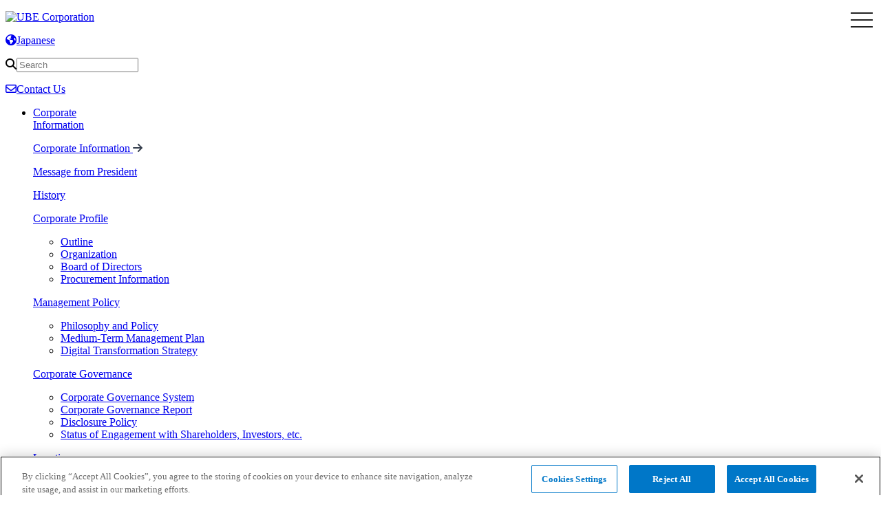

--- FILE ---
content_type: text/html
request_url: https://www.ube.com/ube/en/lp/urethane-systems/?utm_source=lxs&utm_medium=referral&utm_campaign=2025&utm_content=en
body_size: 10311
content:
<!doctype html>
<html lang="en">
  <head>
  <!-- Google Tag Manager -->
  <script>(function(w,d,s,l,i){w[l]=w[l]||[];w[l].push({'gtm.start':
  new Date().getTime(),event:'gtm.js'});var f=d.getElementsByTagName(s)[0],
  j=d.createElement(s),dl=l!='dataLayer'?'&l='+l:'';j.async=true;j.src=
  'https://www.googletagmanager.com/gtm.js?id='+i+dl;f.parentNode.insertBefore(j,f);
  })(window,document,'script','dataLayer','GTM-PMHKP4D');</script>
  <!-- End Google Tag Manager -->
  
  <meta charset="utf-8">
  <meta name="viewport" content="width=device-width, initial-scale=1, maximum-scale=1">
  <meta name="format-detection" content="telephone=no">
  <title>
    
      Urethane Systems | UBE Corporation
    
  </title>
  <meta name="description" content="">
  <link rel="canonical" href="https://www.ube.com/ube/en/lp/urethane-systems/">
  <meta name="robots" content="ALL">

  <link href="/ube/assets/images/favicon.ico" rel="shortcut icon">

  <!-- OGP -->
  <meta property="og:locale" content="ja_JP">
  <meta property="fb:admins" content="fa">
  <meta property="og:title" content="
    
      Urethane Systems | UBE Corporation
    
  ">
  <meta property="og:description" content="">
  <meta property="og:url" content="https://www.ube.co.jp/ube/">
  <meta property="og:site_name" content="UBE Corporation">
  <meta property="og:type" content="website">
  <meta property="og:image" content="https://www.ube.co.jp/ube/assets/images/ogp.png">

  <!-- web font -->
  <link rel="stylesheet" href="https://cdnjs.cloudflare.com/ajax/libs/font-awesome/6.4.2/css/all.min.css">
  <link rel="preconnect" href="https://fonts.googleapis.com">
  <link rel="preconnect" href="https://fonts.gstatic.com" crossorigin>
  <link href="https://fonts.googleapis.com/css2?family=Montserrat:ital,wght@0,100..900;1,100..900&family=Noto+Sans+JP:wght@100..900&display=swap" rel="stylesheet">

  <!-- css -->
  <link href="https://cdnjs.cloudflare.com/ajax/libs/drawer/3.2.1/css/drawer.min.css" rel="stylesheet">
  <link rel="stylesheet" type="text/css" href="/ube/assets/js/swiper/swiper.min.css">
  <link rel="stylesheet" type="text/css" href="/ube/assets/css/import.min.css">
  <link rel="stylesheet" type="text/css" href="/ube/assets/css/overwrite.css">
  

  <!-- overlay -->
  <link rel="stylesheet" type="text/css" href="/ube/en/assets/css/overlay.min.css">

  <!-- js -->
  <!-- サジェスト設定 -->
  <!-- 英語画面などでサジェストが不要な場合、この段落は不要です。 -->
  <script type="text/javascript">
    var poplink3 = {
      uid: "d67c3f10fa0847129f8284d24d76f115u",
      deviceType: { desktop: 'pcia', mobile: 'spia' },
      target: "#q", //検索窓の「id」属性を指定します。検索窓が複数ある場合はドキュメントをご覧下さい。
    };
    (function() {
      var s = document.createElement("script");
      s.charset = "utf-8";
      s.src = "//poplink-f.probo.biz/pl3/poplink3.js";
      document.getElementsByTagName("head")[0].appendChild(s);
    })();
  </script>
  <!-- /サジェスト設定 -->
  <script src="https://cdnjs.cloudflare.com/ajax/libs/iScroll/5.1.3/iscroll.min.js"></script>
  <script src="https://ajax.googleapis.com/ajax/libs/jquery/2.1.3/jquery.min.js"></script>
  <script src="/ube/assets/js/smoothscroll.js"></script>
  <script src="https://cdnjs.cloudflare.com/ajax/libs/drawer/3.2.1/js/drawer.min.js"></script>
  <script>
    $(document).ready(function() {
      $('.drawer').drawer({
        iscroll: {
          scrollX: false,
          scrollY: true,
          click:true,
          mouseWheel: true,
          disablePointer: true,
          disableTouch: false,
          disableMouse: false
        }
      });
      $('#menu li a').on('click', function() {
        $('.drawer').drawer('close');
      });
    });
  </script>
  <script src="/ube/assets/js/script.js"></script>
</head>

  <body class="is-page">
    <!-- Google Tag Manager (noscript) -->
  <noscript><iframe src="https://www.googletagmanager.com/ns.html?id=GTM-PMHKP4D"
    height="0" width="0" style="display:none;visibility:hidden"></iframe></noscript>
    <!-- End Google Tag Manager (noscript) -->
    <header id="header" class="header header-is-index">
      <div class="header-wrap flex flex-stretch">
        <p class="logo"><a href="/ube/en/"><img src="/ube/en/assets/images-en/common/logo-main.svg" alt="UBE Corporation"></a></p>
        <nav class="is-navi">
          <div class="is-navi-pc">
            <div class="is-navi_head flex">

              
              
              
                
              
              <p class="navi_lang flex">
                <a class="en" href="/ube/lp/urethane-systems/"><i class="fa-solid fa-earth-americas"></i>Japanese</a>
              </p>


              <div class="navi_search icon-search-container active" data-ic-class="search-trigger"><form role="search" method="get" id="searchform" action="/ube/en/search.html"><i class="fa-solid fa-magnifying-glass"></i><input type="search" id="q" name="q" class="search-input s" id="autocomplete_search" data-ic-class="search-input" placeholder="Search"/></form></div>
              <p class="navi_contact"><a href="/ube/en/contact/"><i class="fa-regular fa-envelope"></i>Contact Us</a></p>
            </div>
            <ul class="is-navi_lists flex">
              <!-- 企業情報 -->
              <li class="is-navi_lists__item lists__item01">
                <a href="/ube/en/corporate/" class="menu-title js-menu-title">Corporate <br>Information</a>
                <div class="menu-sub flex">
                  <p class="menu-sub_primary">
                    <a href="/ube/en/corporate/">Corporate Information <span class="arrow"><svg xmlns="http://www.w3.org/2000/svg" width="14" height="12.004" viewBox="0 0 14 12.004"><path d="M6.706-5.294a1,1,0,0,0,0-1.416l-5-5a1,1,0,0,0-1.416,0,1,1,0,0,0,0,1.416L3.587-7H-6A1,1,0,0,0-7-6,1,1,0,0,0-6-5H3.584L.294-1.706a1,1,0,0,0,0,1.416,1,1,0,0,0,1.416,0l5-5Z" transform="translate(7 12.002)" fill="#353e4d"/></svg></span></a>
                  </p>
                  <div class="menu-sub_secondary flex">
                    <div class="menu-sub_secondary_box">
                      <p class="inner_title"><a href="/ube/en/corporate/president">Message from President</a></p>
                      <p class="inner_title"><a href="/ube/en/corporate/history/">History</a></p>
                      <p class="inner_title"><a href="/ube/en/corporate/profile/">Corporate Profile</a></p>
                      <ul class="inner_lists">
                        <li class="inner_lists__item"><a href="/ube/en/corporate/profile/outline/">Outline</a></li>
                        <!--<li class="inner_lists__item"><a href="/ube/en/corporate/profile/contents/">Business Areas</a></li>-->
                        <li class="inner_lists__item"><a href="/ube/en/corporate/profile/organization/">Organization</a></li>
                        <li class="inner_lists__item"><a href="/ube/en/corporate/profile/directors/">Board of Directors</a></li>
                        <li class="inner_lists__item"><a href="/ube/en/corporate/profile/koubai/">Procurement Information</a></li>
                      </ul>
                    </div>
                    <div class="menu-sub_secondary_box">
                      <p class="inner_title"><a href="/ube/en/corporate/management/">Management Policy</a></p>
                      <ul class="inner_lists">
                        <li class="inner_lists__item"><a href="/ube/en/corporate/management/vision/">Philosophy and Policy</a></li>
                        <li class="inner_lists__item"><a href="/ube/en/corporate/management/strategy/">Medium-Term Management Plan</a></li>
                        <li class="inner_lists__item"><a href="/ube/en/corporate/management/dx/">Digital Transformation Strategy</a></li>
                      </ul>
                    </div>
                    <div class="menu-sub_secondary_box">
                      <p class="inner_title"><a href="/ube/en/corporate/governance/">Corporate Governance</a></p>
                      <ul class="inner_lists">
                        <li class="inner_lists__item"><a href="/ube/en/sustainability/governance/corporate-governance/">Corporate Governance System</a></li>
                        <li class="inner_lists__item"><a href="/ube/en/ir/ir_library/governance_report/">Corporate Governance Report</a></li>
                        <li class="inner_lists__item"><a href="/ube/en/corporate/governance/disclosure/">Disclosure Policy</a></li>
                      <li class="inner_lists__item"><a href="/ube/en/corporate/governance/status/">Status of Engagement with Shareholders, Investors, etc.</a></li>
                      </ul>
                    </div>
                    <div class="menu-sub_secondary_box">
                      <p class="inner_title"><a href="/ube/en/corporate/office/">Locations</a></p>
                      <ul class="inner_lists">
                        <li class="inner_lists__item"><a href="/ube/en/corporate/office/japan/">Locations (Japan)</a></li>
                        <li class="inner_lists__item"><a href="/ube/en/corporate/office/japangroup/">UBE Group Companies (Japan)</a></li>
                        <li class="inner_lists__item"><a href="/ube/en/corporate/office/overseagroup/">UBE Group Companies (Worldwide)</a></li>
                      </ul>
                    </div>
                    <div class="menu-sub_secondary_box">
                      <p class="inner_title"><a href="/ube/en/corporate/about_ube/">Let's get know about UBE Group</a></p>
                      <ul class="inner_lists">
                        <li class="inner_lists__item"><a href="/ube/en/corporate/about_ube/3minutes/">UBE in 3 minutes</a></li>
                        <li class="inner_lists__item"><a href="/ube/en/corporate/about_ube/pamphlet/">Corporate Brochure</a></li>
                      </ul>
                    </div>
                  </div>
                  <p class="menu-sub_close js-menu-sub_close">
                    <img src="/ube/assets/images/common/icon-close-wh.svg" alt="close">
                    <img class="" src="/ube/assets/images/common/icon-close-blue.svg" alt="close">
                  </p>
                </div>
              </li>
              <li class="is-navi_lists__item lists__item02">
                <a href="/ube/en/ir/" class="menu-title js-menu-title">Shareholders and <br>Investors Information</a>
                <div class="menu-sub flex">
                  <p class="menu-sub_primary">
                    <a href="/ube/en/ir">Shareholders and Investors Information <span class="arrow"><svg xmlns="http://www.w3.org/2000/svg" width="14" height="12.004" viewBox="0 0 14 12.004"><path d="M6.706-5.294a1,1,0,0,0,0-1.416l-5-5a1,1,0,0,0-1.416,0,1,1,0,0,0,0,1.416L3.587-7H-6A1,1,0,0,0-7-6,1,1,0,0,0-6-5H3.584L.294-1.706a1,1,0,0,0,0,1.416,1,1,0,0,0,1.416,0l5-5Z" transform="translate(7 12.002)" fill="#353e4d"/></svg></span></a>
                  </p>
                  <div class="menu-sub_secondary flex">
                    <div class="menu-sub_secondary_box">
                      <p class="inner_title"><a href="/ube/en/ir/shareinfo">Stock and Bond Information</a></p>
                      <ul class="inner_lists">
                        <li class="inner_lists__item"><a href="/ube/en/ir/shareinfo/shareinfo">Stock Information</a></li>
                        <li class="inner_lists__item"><a href="/ube/en/ir/shareinfo/share">About Stocks</a></li>
                        <li class="inner_lists__item"><a href="/ube/en/ir/shareinfo/information">Stock Administrative Procedures</a></li>
                        <li class="inner_lists__item"><a href="/ube/en/ir/shareinfo/meeting">Shareholders' Meeting</a></li>
                        <li class="inner_lists__item"><a href="/ube/en/ir/shareinfo/return">Basic Policy for Shareholder Dividends</a></li>
                        <li class="inner_lists__item"><a href="/ube/en/ir/shareinfo/bonds_ratings">Corporate bond and Rating</a></li>
                        <li class="inner_lists__item"><a href="/ube/en/ir/shareinfo/coverage">Analyst Coverage</a></li>
                      </ul>
                    </div>
                    <div class="menu-sub_secondary_box">
                      <p class="inner_title"><a href="/ube/en/ir/personal/financial_data/">Financial Data</a></p>
                      <p class="inner_title"><a href="/ube/en/ir/personal">To Our Shareholders & Investors</a></p>
                      <ul class="inner_lists">
                        <li class="inner_lists__item"><a href="/ube/en/corporate/about_ube/pamphlet">Corporate Brochure</a></li>
                      </ul>
                    </div>
                    <div class="menu-sub_secondary_box">
                      <p class="inner_title"><a href="/ube/en/ir/ir_library">IR Library</a></p>
                      <ul class="inner_lists">
                        <li class="inner_lists__item"><a href="/ube/en/ir/ir_library/financial_results">Financial Results</a></li>
                        <li class="inner_lists__item"><a href="/ube/en/corporate/management/strategy">Medium-Term Management Plan</a></li>
                        <!--<li class="inner_lists__item"><a href="/ube/en/ir/ir_library/securities_report">Securities Report</a></li>-->
                        <li class="inner_lists__item"><a href="/ube/en/ir/ir_library/presentation">Presentations</a></li>
                        <li class="inner_lists__item"><a href="/ube/en/ir/ir_library/integrated_report">Integrated Report</a></li>
                        <!--<li class="inner_lists__item"><a href="/ube/en/ir/ir_library/communication">Business Report</a></li>-->
                        <li class="inner_lists__item"><a href="/ube/en/ir/ir_library/governance_report/">Corporate Governance Report</a></li>
                        <li class="inner_lists__item"><a href="/ube/en/ir/ir_library/shiryou">Requests for IR Materials</a></li>
                      </ul>
                    </div>
                    <div class="menu-sub_secondary_box">
                      <p class="inner_title"><a href="/ube/en/ir/cal">IR Calendar</a></p>
                      <p class="inner_title"><a href="/ube/en/ir/chart_generator">Chart Generator</a></p>
                      <p class="inner_title"><a href="/ube/en/news/ir-news/">IR News</a></p>
                    </div>
                  </div>
                  <p class="menu-sub_close js-menu-sub_close">
                    <img src="/ube/assets/images/common/icon-close-wh.svg" alt="close">
                    <img class="" src="/ube/assets/images/common/icon-close-blue.svg" alt="close">
                  </p>
                </div>
              </li>
    
    
              <li class="is-navi_lists__item lists__item03">
                <a href="/ube/en/contents/" class="menu-title js-menu-title">Product <br>Information</a>
                <div class="menu-sub flex">
                  <p class="menu-sub_primary">
                    <a href="/ube/en/contents">Product Information <span class="arrow"><svg xmlns="http://www.w3.org/2000/svg" width="14" height="12.004" viewBox="0 0 14 12.004"><path d="M6.706-5.294a1,1,0,0,0,0-1.416l-5-5a1,1,0,0,0-1.416,0,1,1,0,0,0,0,1.416L3.587-7H-6A1,1,0,0,0-7-6,1,1,0,0,0-6-5H3.584L.294-1.706a1,1,0,0,0,0,1.416,1,1,0,0,0,1.416,0l5-5Z" transform="translate(7 12.002)" fill="#353e4d"/></svg></span></a>
                  </p>
                  <div class="menu-sub_secondary flex">
                    <div class="menu-sub_secondary_box">
                      <p class="inner_title"><a href="/ube/en/contents/chemical">Product Line</a></p>
                      <ul class="inner_lists">
                        <li class="inner_lists__item"><a href="/ube/en/contents/chemical/nylon">Engineering Plastics</a></li>
                        <li class="inner_lists__item"><a href="/ube/en/contents/chemical/polyimide">Polyimide</a></li>
                        <li class="inner_lists__item"><a href="/ube/en/contents/chemical/rubber">Elastomer</a></li>
                        <li class="inner_lists__item"><a href="/ube/en/contents/chemical/battery_materials">Battery Materials</a></li>
                        <li class="inner_lists__item"><a href="/ube/en/contents/chemical/separation">Separation Membrane</a></li>
                        <li class="inner_lists__item"><a href="/ube/en/contents/chemical/caprolactam">Caprolactam</a></li>
                        <li class="inner_lists__item"><a href="/ube/en/contents/chemical/fine">Fine Chemicals</a></li>
                        <li class="inner_lists__item"><a href="/ube/en/contents/chemical/industrial_chemicals">Industrial Chemicals</a></li>
                        <li class="inner_lists__item"><a href="/ube/en/contents/chemical/ceramics">Ceramics</a></li>
                        <li class="inner_lists__item"><a href="/ube/en/contents/chemical/gas">Liquified Gas</a></li>
                        <li class="inner_lists__item"><a href="/ube/en/contents/chemical/high_purity_chemicals">High Purity Chemicals</a></li>
                        <li class="inner_lists__item"><a href="/ube/en/contents/chemical/polyethylene">Polyethylene</a></li>
                        <li class="inner_lists__item"><a href="/ube/en/contents/chemical/semiconductor_gas_products">Semiconductor Gas Products</a></li>
                        <li class="inner_lists__item"><a href="/ube/en/contents/chemical/continuous_inorganic_fiber">Continuous Inorganic Fiber</a></li>
                        <li class="inner_lists__item"><a href="/ube/en/contents/chemical/urethane">Products for Polyurethane Resins</a></li>
                        <li class="inner_lists__item"><a href="/ube/en/contents/chemical/pharmaceutical">Pharmaceutical</a></li>
                      </ul>
                    </div>
                    <div class="menu-sub_secondary_box">
                      <p class="inner_title"><a href="/ube/en/contents/chemical/faq/">Product FAQ</a></p>
                    </div>
                  </div>
                  <p class="menu-sub_close js-menu-sub_close">
                    <img src="/ube/assets/images/common/icon-close-wh.svg" alt="close">
                    <img class="" src="/ube/assets/images/common/icon-close-blue.svg" alt="close">
                  </p>
                </div>
              </li>
             

              <li class="is-navi_lists__item lists__item04">
              <a href="/ube/en/rd/" class="menu-title js-menu-title">Research and <br>Development</a>
                <div class="menu-sub flex">
                  <p class="menu-sub_primary">
                    <a href="/ube/en/rd/">Research and <br>Development<span class="arrow"><svg xmlns="http://www.w3.org/2000/svg" width="14" height="12.004" viewBox="0 0 14 12.004"><path d="M6.706-5.294a1,1,0,0,0,0-1.416l-5-5a1,1,0,0,0-1.416,0,1,1,0,0,0,0,1.416L3.587-7H-6A1,1,0,0,0-7-6,1,1,0,0,0-6-5H3.584L.294-1.706a1,1,0,0,0,0,1.416,1,1,0,0,0,1.416,0l5-5Z" transform="translate(7 12.002)" fill="#353e4d"/></svg></span></a>
                  </p>
                  <div class="menu-sub_secondary flex">
                    <div class="menu-sub_secondary_box">
                      <p class="inner_title"><a href="/ube/en/rd/message/">Top Message</a></p>
                    </div>
                    <div class="menu-sub_secondary_box">
                      <p class="inner_title"><a href="/ube/en/rd/future-tech-laboratory/">Future Tech Laboratory</a></p>
                      <ul class="inner_lists">
                        <li class="inner_lists__item"><a href="/ube/en/rd/future-tech-laboratory/group1.html">Life Science Research Group</a></li>
                        <li class="inner_lists__item"><a href="/ube/en/rd/future-tech-laboratory/group2.html">Global Environmental Technology Research Group</a></li>
                        <li class="inner_lists__item"><a href="/ube/en/rd/future-tech-laboratory/group3.html">Advanced Materials Research Group</a></li>
                      </ul>
                    </div>
                    <div class="menu-sub_secondary_box">
                      <p class="inner_title"><a href="/ube/en/rd/ube-laboratory/">UBE Research Laboratory</a></p>
                      <p class="inner_title"><a href="/ube/en/rd/osaka-laboratory/">Osaka Research & Development Center</a></p>
                      <p class="inner_title"><a href="/ube/en/rd/ube-rd-center/">Ube Research & Development Center</a></p>
                      <p class="inner_title"><a href="/ube/en/rd/cmc-laboratory/">CMC Development Dept. / Technology Development Dept.</a></p>
                      <p class="inner_title"><a href="/ube/en/rd/pharmaceuticals_detail.html">Pharmaceutical Research Institute</a></p>
                    </div>
                  </div>
                  <p class="menu-sub_close js-menu-sub_close">
                    <img src="/ube/assets/images/common/icon-close-wh.svg" alt="close">
                    <img src="/ube/assets/images/common/icon-close-blue.svg" alt="close">
                  </p>
                </div>
              </li>

              <li class="is-navi_lists__item lists__item05">
                <a href="/ube/en/sustainability/" class="menu-title">Sustainability</a>
              </li>
              <li class="is-navi_lists__item lists__item07">
                <a href="/ube/en/news/" class="menu-title">News</a>
              </li>
            </ul>
          </div>
    
          <div class="is-navi-sp is-nav-drawer drawer drawer--right">
            <button class="drawer-toggle drawer-hamburger" type="button"><span class="text"></span><span class="drawer-hamburger-icon"></span></button>
            <div class="drawer-nav" role="navigation">
              <div id="menu" class="g-nav drawer-menu">
                <ul class="is-navi_lists">
                  <li class="is-navi_lists__item"><a href="/ube/en/corporate/">About us<span class="arrow"><svg xmlns="http://www.w3.org/2000/svg" width="14" height="12.004" viewBox="0 0 14 12.004"><path d="M6.706-5.294a1,1,0,0,0,0-1.416l-5-5a1,1,0,0,0-1.416,0,1,1,0,0,0,0,1.416L3.587-7H-6A1,1,0,0,0-7-6,1,1,0,0,0-6-5H3.584L.294-1.706a1,1,0,0,0,0,1.416,1,1,0,0,0,1.416,0l5-5Z" transform="translate(7 12.002)" fill="#353e4d"/></svg></span></a></li>
                  <li class="is-navi_lists__item"><a href="/ube/en/ir/">Investor Relations<span class="arrow"><svg xmlns="http://www.w3.org/2000/svg" width="14" height="12.004" viewBox="0 0 14 12.004"><path d="M6.706-5.294a1,1,0,0,0,0-1.416l-5-5a1,1,0,0,0-1.416,0,1,1,0,0,0,0,1.416L3.587-7H-6A1,1,0,0,0-7-6,1,1,0,0,0-6-5H3.584L.294-1.706a1,1,0,0,0,0,1.416,1,1,0,0,0,1.416,0l5-5Z" transform="translate(7 12.002)" fill="#353e4d"/></svg></span></a></li>
                  <li class="is-navi_lists__item"><a href="/ube/en/contents/">Product Information<span class="arrow"><svg xmlns="http://www.w3.org/2000/svg" width="14" height="12.004" viewBox="0 0 14 12.004"><path d="M6.706-5.294a1,1,0,0,0,0-1.416l-5-5a1,1,0,0,0-1.416,0,1,1,0,0,0,0,1.416L3.587-7H-6A1,1,0,0,0-7-6,1,1,0,0,0-6-5H3.584L.294-1.706a1,1,0,0,0,0,1.416,1,1,0,0,0,1.416,0l5-5Z" transform="translate(7 12.002)" fill="#353e4d"/></svg></span></a></li>
                  <li class="is-navi_lists__item"><a href="/ube/en/rd/">Research & Development<span class="arrow"><svg xmlns="http://www.w3.org/2000/svg" width="14" height="12.004" viewBox="0 0 14 12.004"><path d="M6.706-5.294a1,1,0,0,0,0-1.416l-5-5a1,1,0,0,0-1.416,0,1,1,0,0,0,0,1.416L3.587-7H-6A1,1,0,0,0-7-6,1,1,0,0,0-6-5H3.584L.294-1.706a1,1,0,0,0,0,1.416,1,1,0,0,0,1.416,0l5-5Z" transform="translate(7 12.002)" fill="#353e4d"/></svg></span></a></li>
                  <li class="is-navi_lists__item"><a href="/ube/en/sustainability/">Sustainability<span class="arrow"><svg xmlns="http://www.w3.org/2000/svg" width="14" height="12.004" viewBox="0 0 14 12.004"><path d="M6.706-5.294a1,1,0,0,0,0-1.416l-5-5a1,1,0,0,0-1.416,0,1,1,0,0,0,0,1.416L3.587-7H-6A1,1,0,0,0-7-6,1,1,0,0,0-6-5H3.584L.294-1.706a1,1,0,0,0,0,1.416,1,1,0,0,0,1.416,0l5-5Z" transform="translate(7 12.002)" fill="#353e4d"/></svg></span></a></li>
                  <li class="is-navi_lists__item"><a href="/ube/en/recruit/">Recruitment information<span class="arrow"><svg xmlns="http://www.w3.org/2000/svg" width="14" height="12.004" viewBox="0 0 14 12.004"><path d="M6.706-5.294a1,1,0,0,0,0-1.416l-5-5a1,1,0,0,0-1.416,0,1,1,0,0,0,0,1.416L3.587-7H-6A1,1,0,0,0-7-6,1,1,0,0,0-6-5H3.584L.294-1.706a1,1,0,0,0,0,1.416,1,1,0,0,0,1.416,0l5-5Z" transform="translate(7 12.002)" fill="#353e4d"/></svg></span></a></li>
                  <li class="is-navi_lists__item"><a href="/ube/en/news/">News<span class="arrow"><svg xmlns="http://www.w3.org/2000/svg" width="14" height="12.004" viewBox="0 0 14 12.004"><path d="M6.706-5.294a1,1,0,0,0,0-1.416l-5-5a1,1,0,0,0-1.416,0,1,1,0,0,0,0,1.416L3.587-7H-6A1,1,0,0,0-7-6,1,1,0,0,0-6-5H3.584L.294-1.706a1,1,0,0,0,0,1.416,1,1,0,0,0,1.416,0l5-5Z" transform="translate(7 12.002)" fill="#353e4d"/></svg></span></a></li>
                </ul>
                <p class="navi_contact"><a href="/ube/en/en/contact/"><i class="fa-regular fa-envelope"></i>Contact Us</a></p>
                
                <div class="navi_search icon-search-container active" data-ic-class="search-trigger"><form role="search" method="get" id="searchform" action="/ube/en/search.html"><i class="fa-solid fa-magnifying-glass"></i><input type="search" id="q" name="q" class="search-input s" id="autocomplete_search" data-ic-class="search-input" placeholder="Search"/></form></div>
                <p class="navi_lang flex">
                  <a class="en" href="/ube/en/"><i class="fa-solid fa-earth-americas"></i>English</a>
                  <span class="slash en">/</span>
                  <a class="en" href="/ube/">Japanese</a>
                </p>
              </div>
            </div>
          </div>
        </nav>
      </div>
    </header>
    <link rel="stylesheet" href="/ube/lp/urethane-systems/assets/css/overlay.min.css" />

<main class="main-content is-urethane-systems is-urethane-systems-en is-overlay">
  
  <section class="is-urethane-systems-kv js-kv">
    <div class="is-urethane-systems-kv-title">
      <h1 class="title"><img src="/ube/lp/urethane-systems/assets/images/logo-title.svg" alt="UBE Transform Tomorrow Today Transform×Specialty×Chemical"></h1>
      <p class="lead en">Urethanes Systems Business<br><span>is now a part of UBE Group</span></p>
      <p class="text">
        UBE is a manufacturer that produces<br class="sp-none">
        chemical products and molding machinery<br class="sp-none">
        In particular, its chemical business spans<br class="sp-none">
        from basic chemical products to advanced <br class="sp-none">
        high-performance materials.
      </p>
    </div>
    <div class="is-urethane-systems-kv-img">
      
      <picture>
        <source srcset="/ube/lp/urethane-systems/assets/images/sp/kv-img.jpg" media="(max-width:640px)" />
        <img src="/ube/lp/urethane-systems/assets/images/kv-img.jpg" alt="">
      </picture>
    </div>
    <div class="is-urethane-systems-kv-news">
      <h3 class="title">Important Notice: Business Transfer</h3>
      <p class="text">
        On April 1, 2025, the former LANXESS Urethane Systems business joined UBE Corporation. You've been redirected to our website, where you can continue to access all of the information, services and support you know and trust.<br>
        We appreciate your understanding and cooperation during this transition, and we encourage you to reach out to your existing contacts, who are now part of the UBE team. For further information or inquiries, please contact us via the details listed below.<br>
        <br>
        Thank you for your continued support.
      </p>
    </div>
    <p class="is-urethane-systems-kv-btn">
      <a href="#is-products"><img src="/ube/lp/urethane-systems/assets/images/anchor-01.svg" alt="PRODUCTS"></a>
    </p>
  </section>

  <section class="is-urethane-systems-our-purpose">
    <div class="common-wrapper">
      <div class="is-urethane-systems-our-purpose-text">
        <h2 class="common-title is-wh">
          <span class="en">OUR PURPOSE</span>
        </h2>
        <p class="lead is-wh">
          Breaking Through with <br class="sp-only">the Chemistry of Hope.
        </p>
        <p class="common-text is-wh">
          Leveraging the manufacturing technologies the UBE Group has<br class="sp-none">
          cultivated throughout its long history,<br class="sp-none">
          create the value required by society,<br class="sp-none">
          minimizing environmental impact as society expects,<br class="sp-none">
          and deliver that value to the people.<br class="sp-none">
          And by doing so, help to solve global environmental issues,<br class="sp-none">
          which have become a common issue for all humankind, <br class="sp-none">
          and contribute to people's lives and health, <br class="sp-none">
          and an enriched future society.
        </p>
      </div>
    </div>
    <div class="is-urethane-systems-our-purpose-bg1">
      <picture>
        <source srcset="/ube/lp/urethane-systems/assets/images/sp/en/our-purpose-bg1.jpg" media="(max-width:640px)" />
        <img src="/ube/lp/urethane-systems/assets/images/en/our-purpose-bg1.jpg" alt="">
      </picture>
    </div>
    <div class="is-urethane-systems-our-purpose-bg2">
      <picture>
        <source srcset="/ube/lp/urethane-systems/assets/images/sp/en/our-purpose-bg2.png" media="(max-width:640px)" />
        <img src="/ube/lp/urethane-systems/assets/images/en/our-purpose-bg2.png" alt="">
      </picture>
    </div>
  </section>

  <section class="is-urethane-systems-about-us">
    <div class="common-wrapper">
      <h2 class="common-title">
        <span class="en">ABOUT US</span>
      </h2>
      <ul class="is-urethane-systems-about-us_lists">
        <li class="is-urethane-systems-about-us_lists__item"><img src="/ube/lp/urethane-systems/assets/images/en/about-us-01.svg" alt="Founded 1897"></li>
        <li class="is-urethane-systems-about-us_lists__item"><img src="/ube/lp/urethane-systems/assets/images/en/about-us-02.svg" alt="Employees(consolidated) 7,882"></li>
        <li class="is-urethane-systems-about-us_lists__item"><img src="/ube/lp/urethane-systems/assets/images/en/about-us-03.svg" alt="Sales 4,682bln yen"></li>
      </ul>
    </div>
  </section>

  <section class="is-urethane-systems-products" id="is-products" style="    padding-top: 13vw;">
    <div class="common-wrapper">
      <div class="is-urethane-systems-products-text">
        <h2 class="common-title is-wh">
          <span class="en">PRODUCTS</span>
        </h2>
        <p class="lead is-wh">
          Your partner for customized<br>
          polyurethane systems
        </p>
        <p class="common-text is-wh">
          UBE Urethane Systems is one of the world's leading manufacturers<br>
          in the polyurethane industry. Polyurethanes are versatile plastics or synthetic<br>
          resins that have a certain hardness and can replace rubber or even metal.<br>
          They are used in almost all industries, including the construction industry,<br>
          metal processing, the paint and coatings industry, but also for tires and wheels.
        </p>
      </div>
<p class="more-btn" style="
    position: relative;
    z-index: 1000;
    max-width: min(100%, 460px);
    margin-top: min(60px, 4vw);">
          <a href="/ube/en/contents/chemical/urethane-systems/">
            <picture>
              <source srcset="/ube/lp/urethane-systems/assets/images/sp/more-btn.svg" media="(max-width:640px)">
              <img src="/ube/lp/urethane-systems/assets/images/more-btn.svg" alt="More">
            </picture>
          </a>
        </p>
      <section class="is-urethane-systems-products-brand">
        <h2 class="common-title common-title-small is-wh">
          <span class="en">BRAND</span>
        </h2>
        <ul class="is-urethane-systems-products-brand_lists">
          <li class="is-urethane-systems-products-brand_lists__item more-btn">
            <a href="/ube/en/contents/chemical/urethane-systems/adiprene/">
              <picture>
                <source srcset="/ube/lp/urethane-systems/assets/images/sp/products-brand-01.svg" media="(max-width:640px)" />
                <img src="/ube/lp/urethane-systems/assets/images/products-brand-01.svg" alt="Adiprene">
              </picture>
            </a>
          </li>
          <li class="is-urethane-systems-products-brand_lists__item more-btn">
            <a href="/ube/en/contents/chemical/urethane-systems/trixene/">
              <picture>
                <source srcset="/ube/lp/urethane-systems/assets/images/sp/products-brand-02.svg" media="(max-width:640px)" />
                <img src="/ube/lp/urethane-systems/assets/images/products-brand-02.svg" alt="Trixene">
              </picture>
            </a>
          </li>
          <li class="is-urethane-systems-products-brand_lists__item more-btn">
            <a href="/ube/en/contents/chemical/urethane-systems/witcobond/">
              <picture>
                <source srcset="/ube/lp/urethane-systems/assets/images/sp/products-brand-03.svg" media="(max-width:640px)" />
                <img src="/ube/lp/urethane-systems/assets/images/products-brand-03.svg" alt="Witcobond">
              </picture>
            </a>
          </li>
          <li class="is-urethane-systems-products-brand_lists__item more-btn">
            <a href="/ube/en/contents/chemical/urethane-systems/fomrez/">
              <picture>
                <source srcset="/ube/lp/urethane-systems/assets/images/sp/products-brand-04.svg" media="(max-width:640px)" />
                <img src="/ube/lp/urethane-systems/assets/images/products-brand-04.svg" alt="Fomrez">
              </picture>
            </a>
          </li>
          <li class="is-urethane-systems-products-brand_lists__item more-btn">
            <a href="/ube/en/contents/chemical/urethane-systems/ultralast/">
              <picture>
                <source srcset="/ube/lp/urethane-systems/assets/images/sp/products-brand-05.svg" media="(max-width:640px)" />
                <img src="/ube/lp/urethane-systems/assets/images/products-brand-05.svg" alt="Ultralast">
              </picture>
            </a>
          </li>
        </ul>
      </section>
      <section class="is-urethane-systems-products-usage">
        <h2 class="common-title common-title-small is-wh">
          <span class="en">USAGE</span>
        </h2>
        <ul class="is-urethane-systems-products-usage_lists">
          <li class="is-urethane-systems-products-usage_lists__item">
            <div class="img">
              <span class="category">Adiprene</span>
              <picture>
                <source srcset="/ube/lp/urethane-systems/assets/images/sp/products-usage-01.jpg" media="(max-width:640px)" />
                <img src="/ube/lp/urethane-systems/assets/images/products-usage-01.jpg" alt="">
              </picture>
            </div>
            <p class="common-text">
              Adiprene® TDI and LF TDI systems offer strong performance and easy processing for a wide range of applications.
            </p>
          </li>
          <li class="is-urethane-systems-products-usage_lists__item">
            <div class="img">
              <span class="category">Adiprene</span>
              <picture>
                <source srcset="/ube/lp/urethane-systems/assets/images/sp/products-usage-02.jpg" media="(max-width:640px)" />
                <img src="/ube/lp/urethane-systems/assets/images/products-usage-02.jpg" alt="">
              </picture>
            </div>
            <p class="common-text">
              Our aliphatic Adiprene® LF HDI  prepolymers have less than 0.1% free monomer and offer excellent physical properties for applications requiring UV stability and weatherability.
            </p>
          </li>
          <li class="is-urethane-systems-products-usage_lists__item">
            <div class="img">
              <span class="category">Trixene</span>
              <picture>
                <source srcset="/ube/lp/urethane-systems/assets/images/sp/products-usage-03.jpg" media="(max-width:640px)" />
                <img src="/ube/lp/urethane-systems/assets/images/products-usage-03.jpg" alt="">
              </picture>
            </div>
            <p class="common-text">
              Trixene® blocked crosslinkers enable formation of highly flexible coatings with superior durability, impact resistance, weather resistance, adhesion on a variety of substrates and easy processing.
            </p>
          </li>
          <li class="is-urethane-systems-products-usage_lists__item">
            <div class="img">
              <span class="category">Witcobond</span>
              <picture>
                <source srcset="/ube/lp/urethane-systems/assets/images/products-usage-04.jpg" media="(max-width:640px)" />
                <img src="/ube/lp/urethane-systems/assets/images/products-usage-04.jpg" alt="">
              </picture>
            </div>
            <p class="common-text">
             Witcobond® Water-based Polyurethane Dispersions provide formulators polymers with a range of high performance properties such as toughness, flexibility, weatherability, durability and haptics, while complying with increasingly demanding regulations on VOC.
            </p>
          </li>
          <li class="is-urethane-systems-products-usage_lists__item">
            <div class="img">
              <span class="category">Fomrez</span>
              <picture>
                <source srcset="/ube/lp/urethane-systems/assets/images/products-usage-05.jpg" media="(max-width:640px)" />
                <img src="/ube/lp/urethane-systems/assets/images/products-usage-05.jpg" alt="">
              </picture>
            </div>
            <p class="common-text">
              Discover our extensive range of Fomrez® Polyester Polyols, offering different solutions for adhesives, hot melt adhesives, coatings, TPU, PUD, cast elastomers, pigment dispersions, microcellular foams and flexible foams. 
            </p>
          </li>
          <li class="is-urethane-systems-products-usage_lists__item">
            <div class="img">
              <span class="category">Ultralast</span>
              <picture>
                <source srcset="/ube/lp/urethane-systems/assets/images/sp/products-usage-06.jpg" media="(max-width:640px)" />
                <img src="/ube/lp/urethane-systems/assets/images/products-usage-06.jpg" alt="">
              </picture>
            </div>
            <p class="common-text">
              Ultralast® Thermoplastic Polyurethanes (TPU) offer premium performance in the most extreme applications.
            </p>
          </li>
        </ul>
        <p class="is-urethane-systems-products-usage-btn">
          <a href="#is-contact"><img src="/ube/lp/urethane-systems/assets/images/anchor-02.svg" alt="CONTACT"></a>
        </p>
      </section>
    </div>
    <div class="is-urethane-systems-products-bg1" style="inset: 0;">
      <picture>
        <source srcset="/ube/lp/urethane-systems/assets/images/sp/products-bg1.png" media="(max-width:640px)" />
        <img src="/ube/lp/urethane-systems/assets/images/en/products-bg1.png" alt="" style="height: 100%;">
      </picture>
    </div>
    <div class="is-urethane-systems-products-bg2">
      <picture>
        <source srcset="/ube/lp/urethane-systems/assets/images/sp/products-bg2.png" media="(max-width:640px)" />
        <img src="/ube/lp/urethane-systems/assets/images/products-bg2.png" alt="">
      </picture>
    </div>
  </section>
  <section class="is-urethane-systems-sustainability">
    <div class="common-wrapper">
      <h2 class="common-title">
        <span class="en">SUSTAINABILITY</span>
      </h2>
      <div class="is-urethane-systems-sustainability-content">
        <p class="common-text">
          We offer eco-friendly products and technologies developed to<br>
          help reduce carbon emissions and realize a circular economy.
        </p>
        <p class="more-btn">
          <a href="/ube/en/sustainability/">
            <picture>
              <source srcset="/ube/lp/urethane-systems/assets/images/sp/more-btn.svg" media="(max-width:640px)" />
              <img src="/ube/lp/urethane-systems/assets/images/more-btn.svg" alt="More">
            </picture>
          </a>
        </p>
      </div>
      <div class="is-urethane-systems-sustainability-img">
        <picture>
          <source srcset="/ube/lp/urethane-systems/assets/images/sp/sustainability.jpg" media="(max-width:640px)" />
          <img src="/ube/lp/urethane-systems/assets/images/sustainability.jpg" alt="">
        </picture>
      </div>
    </div>
  </section>
  <section class="is-urethane-systems-locations">
    <div class="common-wrapper">
      <h2 class="common-title is-wh">
        <span class="en">LOCATIONS</span>
      </h2>
      <p class="more-btn">
        <a href="/ube/en/corporate/office/">
          <span>Locations Page<i><img src="/ube/lp/urethane-systems/assets/images/icon-arrow.svg" alt=""></i></span>
          <picture>
            <source srcset="/ube/lp/urethane-systems/assets/images/sp/locations.jpg" media="(max-width:640px)" />
            <img src="/ube/lp/urethane-systems/assets/images/locations.jpg" alt="">
          </picture>
        </a>
      </p>
    </div>
    <div class="is-urethane-systems-locations-bg1">
      <picture>
        <source srcset="/ube/lp/urethane-systems/assets/images/sp/locations-bg1.png" media="(max-width:640px)" />
        <img src="/ube/lp/urethane-systems/assets/images/locations-bg1.png" alt="">
      </picture>
    </div>
    <div class="is-urethane-systems-locations-bg2">
      <picture>
        <source srcset="/ube/lp/urethane-systems/assets/images/sp/locations-bg2.png" media="(max-width:640px)" />
        <img src="/ube/lp/urethane-systems/assets/images/locations-bg2.png" alt="">
      </picture>
    </div>
  </section>
  <section class="is-urethane-systems-contact" id="is-contact">
    <div class="common-wrapper">
      <h2 class="common-title">
        <span class="en">CONTACT</span>
      </h2>
      <p class="more-btn">
        <a href="https://reg31.smp.ne.jp/regist/is?SMPFORM=qdld-makfpb-4455a246778f157e3c1636b0664c9bfa" target="_blank">
          <span>Contact Us<i><img src="/ube/lp/urethane-systems/assets/images/icon-arrow.svg" alt=""></i></span>
          <picture>
            <source srcset="/ube/lp/urethane-systems/assets/images/sp/contact.jpg" media="(max-width:640px)" />
            <img src="/ube/lp/urethane-systems/assets/images/contact.jpg" alt="">
          </picture>
        </a>
      </p>
    </div>
  </section>
</main>
    <footer class="footer footer-home shift-mt1">
  <div class="wrapper">
    <div class="footer_sns">
      <p class="footer_sns-title en">UBE Group Official Social Accounts</p>
      <ul class="footer_sns_lists">
        <li class="footer_sns_lists__item"><a href="https://jp.linkedin.com/company/ube-corporation" target="_blank"><i class="fa-brands fa-linkedin-in"></i></a></li>
        <li class="footer_sns_lists__item"><a href="https://www.youtube.com/@UBEchannel" target="_blank"><i class="fa-brands fa-youtube"></i></a></li>
      </ul>
    </div>
    <nav class="footer_navi">
      <ul class="footer_navi_lists flex">
      <li class="footer_navi_lists__item"><a href="/ube/en/sitemap/">Sitemap</a></li>
        <li class="footer_navi_lists__item"><a href="/ube/en/contact/">Contact Us</a></li>
        <li class="footer_navi_lists__item"><a href="/ube/en/privacy/">Privacy Policy</a></li>
        <li class="footer_navi_lists__item"><a href="/ube/en/agreement/">Notice</a></li>
        <li class="footer_navi_lists__item"><a href="/ube/en/link/">Links</a></li>
      </ul>
    </nav>
    <p class="footer_copy">copyright &copy; UBE Corporation All Rights Reserved</p>
  </div>
</footer>

<script src="/ube/assets/js/popup/jquery.magnific-popup.min.js"></script>
<script src="/ube/assets/js/popup/popup.func.js"></script>

<script src="https://cdnjs.cloudflare.com/ajax/libs/Swiper/5.4.5/js/swiper.min.js"></script>
<script type="text/javascript" src="/ube/assets/js/swiper/swiper.func.js"></script>



<script>
  // グロナビにcurrentを追加
  document.addEventListener("DOMContentLoaded", function() {
    var path = window.location.pathname;
    var menuItems = document.querySelectorAll('.is-navi_lists__item.accordion');

    menuItems.forEach(function(item) {
      var link = item.querySelector('a');
      if (link && path.includes(link.getAttribute('href'))) {
        item.classList.add('current');
      }
    });
  });
</script>
  </body>
</html>